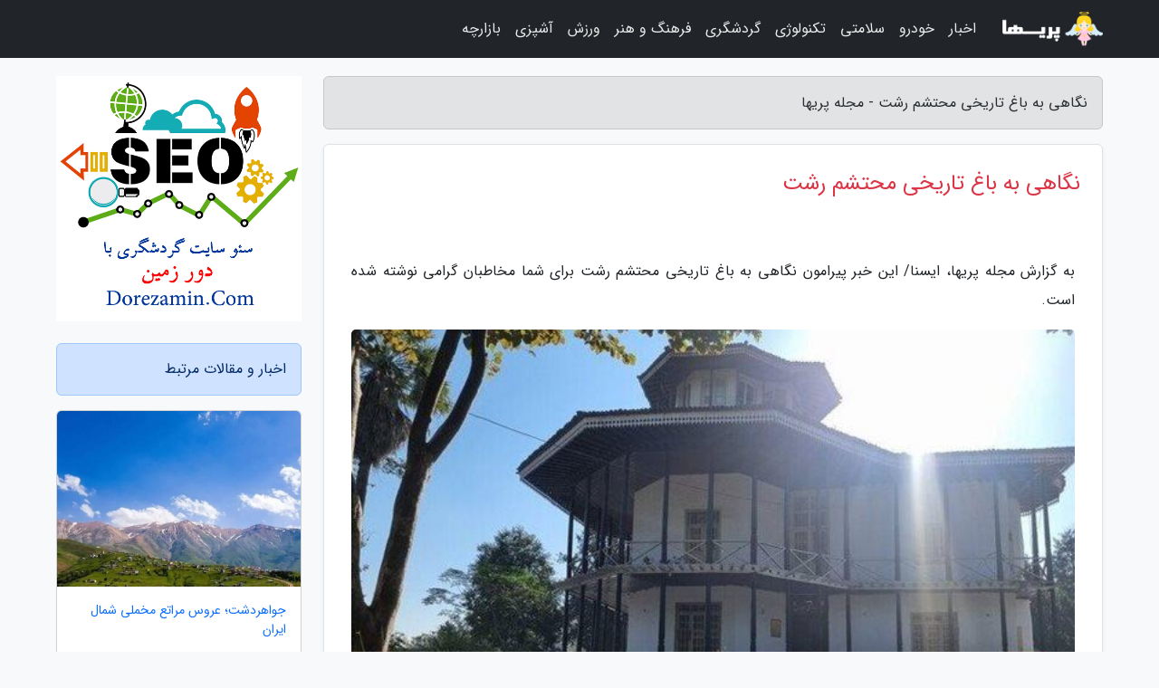

--- FILE ---
content_type: text/html; charset=UTF-8
request_url: https://pariha.com/post/%D9%86%DA%AF%D8%A7%D9%87%DB%8C-%D8%A8%D9%87-%D8%A8%D8%A7%D8%BA-%D8%AA%D8%A7%D8%B1%DB%8C%D8%AE%DB%8C-%D9%85%D8%AD%D8%AA%D8%B4%D9%85-%D8%B1%D8%B4%D8%AA-5733
body_size: 8422
content:
<!doctype html>
<html dir="rtl">
<head prefix="og: http://ogp.me/ns# fb: http://ogp.me/ns/fb# article: http://ogp.me/ns/article#">
<meta charset="utf-8" >
<title>نگاهی به باغ تاریخی محتشم رشت - مجله پریها</title>
<meta name="robots" content="index" >
<link rel="canonical" href="https://pariha.com/post/%D9%86%DA%AF%D8%A7%D9%87%DB%8C-%D8%A8%D9%87-%D8%A8%D8%A7%D8%BA-%D8%AA%D8%A7%D8%B1%DB%8C%D8%AE%DB%8C-%D9%85%D8%AD%D8%AA%D8%B4%D9%85-%D8%B1%D8%B4%D8%AA-5733" >
<meta property="og:url" content="https://pariha.com/post/%D9%86%DA%AF%D8%A7%D9%87%DB%8C-%D8%A8%D9%87-%D8%A8%D8%A7%D8%BA-%D8%AA%D8%A7%D8%B1%DB%8C%D8%AE%DB%8C-%D9%85%D8%AD%D8%AA%D8%B4%D9%85-%D8%B1%D8%B4%D8%AA-5733" >
	
<meta http-equiv="X-UA-Compatible" content="IE=edge">
<meta name="viewport" content="width=device-width, initial-scale=1.0" >	
<link rel="stylesheet" href="/module/template/framework/css/bootstrap.rtl.min.css" type="text/css" >
<link rel="stylesheet" type="text/css" href="/module/template/framework/css/style.css" >	
<meta name="twitter:card" content="summary_large_image" >
<meta name="twitter:domain" content="pariha.com" >
<meta name="twitter:site" content="@parihaaaa" >
<meta name="twitter:creator" content="@parihaaaa" >
<meta property="og:type" content="article">
<meta property="article:publisher" content="https://pariha.com" >
<meta property="og:title" content="نگاهی به باغ تاریخی محتشم رشت - مجله پریها" >
<meta property="fb:app_id" content="1147311521992329" >
<meta property="og:image" content="https://pariha.com/upload/2023/11/13/53463dcf22f60b1d-5e2a1b789-402f0938dcc43be.jpg" >
<meta property="og:site_name" content="مجله پریها" >
<meta name="description" content="ایسنا/ این خبر پیرامون نگاهی به باغ تاریخی محتشم رشت برای شما مخاطبان گرامی نوشته شده است. - مجله پریها" >
<meta property="og:description" content="ایسنا/ این خبر پیرامون نگاهی به باغ تاریخی محتشم رشت برای شما مخاطبان گرامی نوشته شده است. - مجله پریها"  >
  
<script src="/module/template/framework/js/function.js?lastmod=1768545994"></script>

<script async src="https://www.googletagmanager.com/gtag/js?id=UA-130641080-1"></script>
<script>
  window.dataLayer = window.dataLayer || [];
  function gtag(){dataLayer.push(arguments);}
  gtag('js', new Date());

  gtag('config', 'UA-130641080-1');
</script>

<link rel="icon" href="/favicon.ico" type="image/x-icon">
<link rel="stylesheet" href="/module/template/framework/css/fontawesome.css">
<!--[if lt IE 9]>
<script src="/module/template/framework/js/bootstrap/html5shiv.min.js" ></script>
<script src="/module/template/framework/js/bootstrap/respond.min.js" ></script>
<![endif]-->
</head>
<body class="bg-light">
<div class="container-fluid bg-light position-relative pt-5">	
<div id="sitebody" class="mt-3">
<header>
<div class="row header">
<div class="col-sm-12">
</div>	
</div>	
</header><div class="row main-content">
<div class="container">
<div class="row">
<div class="col-lg-9 col-md-8 mb-5">
<article>	
<div class="breadcrumb alert alert-secondary">
<h1 class="h6 m-0"> 	
نگاهی به باغ تاریخی محتشم رشت - مجله پریها</h1>	
</div>
	
<div>
<div class="card shadow-sm border rounded p-0 mb-5 bg-white text-dark w-100 position-relative">
<h2 class="p-4 h4 text-danger mb-n4">نگاهی به باغ تاریخی محتشم رشت</h2>
<div class="custom-content card-body">
<div class="card-text">
<p>به گزارش مجله پریها، ایسنا/ این خبر پیرامون نگاهی به باغ تاریخی محتشم رشت برای شما مخاطبان گرامی نوشته شده است.</p></div>	
<picture>	
<source media="(max-width: 480px)" srcset="/upload/2023/11/13/cache/thum_53463dcf22f60b1d-5e2a1b789-402f0938dcc43be.jpg">
<img src="https://pariha.com/upload/2023/11/13/53463dcf22f60b1d-5e2a1b789-402f0938dcc43be.jpg" alt="نگاهی به باغ تاریخی محتشم رشت" class="card-img-top" title="نگاهی به باغ تاریخی محتشم رشت">
</picture>	

<div class="card-text mt-3">	
<p>باغ رویایی که روزگاری در حاشیه شهر بود حالا با توسعه شهر در محدوده ای قرار گرفته که برای خیلی از شهروندان قابل دسترسی است. این روزها اگر در باغ زیبای محتشم قدم بزنید از آن وسعت افسانه ای دوره قاجار خبری نیست، اما درختان تنومند این باغ در هر فصل به رنگی در می آید که زیبایی خیره نماینده ای را به باغ می دهد.</p><p>هر فصل باغ محتشم زیباست، اما پاییز رنگارنگ این باغ بواسطه درختان تنومند و گونه های متنوع گیاهی چیز دیگری است.</p><p>باغی که پیشتر تنها مورد استفاده خاندان اکبرخان بود و برای پذیرایی از مقامات دولتی با اسکان در عمارت کلاه فرنگی مورد استفاده قرار میگرفت، حالا تفرجگاه شهروندان رشتی شده است.</p><p>باغی که رودخانه گوهررود با پیچ و خم خود از حاشیه جنوبی آن میگذرد، در گذشته برف چال (یخچال طبیعی) داشت که یخ مورد احتیاج تابستان های گرم رشت را تامین میکرد.</p><p>اگرچه جوانترها به یاد ندارند اما خاطره روزی که باغ محتشم به عنوان پارک شهر افتتاح شد از فکر سالخوردگان رشت بیرون نرفته است. خاطره تلخ بیمارستان رفتن مقامات و مردمی که در مراسم افتتاحیه شرکت نموده بودند و با بستنی هایی که برای مراسم افتتاح تدارک دیده شده بود، مسموم شدند.</p><p>باغ رویایی محتشم با درختان تنومند آزادش همیشه برای رشتی ها خاطره نوستالژیک دارد. با اینکه در پرونده ثبتی این باغ اعلام شده شرایط باغ نیمه سالم است، اما لااقل ثبت این باغ به توقف تخریب و کوچکتر شدنش یاری کرد.</p><p>سال 1339 که اداره مالیاتی باغ محتشم را بخاطر بدهی مالیاتی محتشم الملک، تملک و به شهرداری واگذار کرد، مرتب از میراث باقیمانده اکبرخان بیگلربیگی کاسته شد. تفکیک باغ و واگذاری به بعضی ادارات دولتی و تغییر کاربری های نسنجیده، آرام آرام درختان تنومند باغ را به زمین افکند.</p><p>براساس مقاله نگاهی به باغ تاریخی محتشم رشت باید بدانید که ساخت بیمارستان توتونکاران، اداره آب، کتابخانه، حوزه هنری، کانون پرورش فکری بچه ها و نوجوانان، پارکینگ، خیابان کشی و سرآخر شهربازی و زمین فوتبال و...آنقدر این باغ بزرگ را کوچک کرد که میتوان گفت باغ محتشم در محاصره ساخت و ساز قرار گرفته است.</p><p>باغ محتشم در زمان ناصرالدین شاه قاجار به وسیله اکبر خان بیگلربیگی از مالکان و متمولان عهد ناصری احداث شد.</p><p>اکبر خان اجاره دار گمرکاتِ گیلان، مازندارن، خراسان و کرمانشاه بود و معروف است که غرس نهال های باغ که امروز به درختانی تنومند تبدیل شده اند و خیابان کشی داخل باغ و ساخت عمارت تابستانی وسط باغ (کلاه فرنگی) همگی با نظارت مستقیم اکبر خان ساخته شده است.</p><p>پس از فوت اکبر خان، باغ به دختر و دامادش یعنی صادق خان اکبر محتشم الملک به ارث می رسد. صادق خان چند نوبت والی گیلان بود (1327 قمری) و از این زمان است که به باغ محتشم معروف می گردد.</p><p>بعد از واگذاری باغ محتشم به شهرداری، باغ کاربری بوستان شهری پیدا کرد و روز سه شنبه 22 شهریور 1339 این بوستان شهری رسما افتتاح و باغ محتشم، پارک شهر نامیده شد. این تغییر نام زمانی روی داد که در تهران نیز پارک شهر افتتاح شده بود.</p><p>زمانی که عبدالله شیرخانی شهردار رشت می گردد (1354 تا 1357) دستور می دهد تابلوی پارک شهر را از روی سردرب باغ بردارند و نام باغ محتشم دوباره بازگشت. او بعلاوه دستور داده بود در تمام مکاتبات اداری، نام پارک شهر را حذف نمایند و نام باغ محتشم در مکاتبات اداری نوشته گردد.</p><p>باغ تاریخی محتشم به عنوان معدود باغ های تاریخی باقیمانده در گیلان به پیشنهاد اداره کل میراث فرهنگی گیلان در پنجمین نشست کمیسیون ثبت آثار ملی سازمان میراث فرهنگی، صنایع دستی و گردشگری کشور در سال 1397 ثبت شد.</p><p>هرچند عمارت کلاه فرهنگی واقع در باغ محتشم در آبان 1375 و به شماره 1764 در لیست آثار ملی ثبت شده بود اما وجود درختان کهنسال آزاد و عبور رودخانه گوهررود از این باغ و بعلاوه وجود عمارت کلاه فرهنگی به عنوان مهمانسرای اعیانی همگی به ثبت ملی این باغ تاریخی یاری کرد و اگر همان زمان باغ نیز ثبت میشد، شاهد قطع بسیاری از درختان آزاد در طول دهه 1370 نبودیم و بخش بزرگی از باغ برای ساخت شهربازی، زمین فوتبال، چمن بازی، بخش سنگنوردی و فضای بازی کودک و...نابود نمیشد.</p><p>در حال حاضر باغ محتشم با دیگر مجموعه های بازی 12 هکتار وسعت دارد و گونه های درختان آزاد، بلوط، صنوبر، سدروس، دارتالاب، توسکا، صنوبر، چنار، نارنج و برگ انجیلی در این باغ وجود دارد.</p><p>در سالهای اخیر، درختان آزاد تنومند باغ دچار آفت و پوسیدگی شده و بعضا درختان خشکیده دست مایه خلاقیتهای هنری و درختان آزاد باغ تبدیل به تندیس های چوبی شده است. در بعضی موارد، بخش های پوسیده درختان زنده را با سیمان پر نموده اند؛ روشی که دیگر منسوخ شده است.</p><p>این روزها بخش های زیادی از باغ پوشیده از برگ های پاییزی است. برگ هایی که جوانترها سرخوشانه از آن عبور می نمایند و سالمندان عصا به دست خاطرات جوانی را زنده نگه می دارند.</p><span class="post-source">منبع: همگردی</span></div>	
</div>
<div class="htmlcode"><div class="m-3"><div id="pos-article-display-69746"></div></div></div><!--
<div class="text-center my-4 px-5 d-flex">
<div class="a2a_kit a2a_kit_size_32 a2a_default_style mx-auto">
<a class="a2a_button_twitter"></a>
<a class="a2a_button_linkedin"></a>
<a class="a2a_button_pinterest"></a>
<a class="a2a_button_telegram"></a>
<a class="a2a_button_reddit"></a>
<a class="a2a_button_tumblr"></a>
<a class="a2a_button_blogger"></a>
<a class="a2a_button_google_gmail"></a>
</div>
</div>		
<script async src="https://static.addtoany.com/menu/page.js"></script>
-->
<div class="p-4 border-top">
<div class="row small">
<span class="col-lg-3 col-sm-6">انتشار: <span content="2023-11-13 12:50:03" >22 آبان 1402</span></span>

<span class="col-lg-3 col-sm-6">بروزرسانی: <span content="2023-11-13 12:50:03" >22 آبان 1402</span></span>

<span class="col-lg-3 col-sm-6">
گردآورنده: <span >pariha.com</span>
</span>
<span class="col-lg-3 col-sm-6">شناسه مطلب: 4885</span>
</div>
</div>
</div>
	
<div class="card w-100 mb-5 shadow-sm"><h3 class="heads commenthead h6 card-header alert-secondary" id="commenthead"><span>به "نگاهی به باغ تاریخی محتشم رشت" امتیاز دهید</span></h3><div class="comments card-body"><div class="vote" id="votbox"><form action="/module/component/comment/comment-process.php" method="post" class="form-inline d-inline-block"><span class="votetext px-0 form-check d-inline-block">امتیاز دهید: </span><span class="form-check-xs form-check-inline"><label class="form-check-label ps-1" for="inlineRadio1">1</label>
			<input  class="form-check-input" type="radio" id="inlineRadio1" name="rate" value="1"> </span><span class="form-check-xs form-check-inline"><label class="form-check-label ps-1" for="inlineRadio2">2</label>
			<input  class="form-check-input" type="radio" id="inlineRadio2" name="rate" value="2"> </span><span class="form-check-xs form-check-inline"><label class="form-check-label ps-1" for="inlineRadio3">3</label>
			<input  class="form-check-input" type="radio" id="inlineRadio3" name="rate" value="3"> </span><span class="form-check-xs form-check-inline"><label class="form-check-label ps-1" for="inlineRadio4">4</label>
			<input  class="form-check-input" type="radio" id="inlineRadio4" name="rate" value="4"> </span><span class="form-check-xs form-check-inline"><label class="form-check-label ps-1" for="inlineRadio5">5 </label>
			<input  class="form-check-input" type="radio" id="inlineRadio5" name="rate" value="5"> </span><input type="hidden" name="c_id" value="4885"><input type="hidden" name="c_type" value="post"><input type="hidden" name="c_url" value="/post/%D9%86%DA%AF%D8%A7%D9%87%DB%8C-%D8%A8%D9%87-%D8%A8%D8%A7%D8%BA-%D8%AA%D8%A7%D8%B1%DB%8C%D8%AE%DB%8C-%D9%85%D8%AD%D8%AA%D8%B4%D9%85-%D8%B1%D8%B4%D8%AA-5733"><input type="hidden" name="c_vote" value="1"><button class="btn btn-warning" type="submit">رای</button></form></div></div></div>
			<script>
			function getCookie(cname) {
			  let name = cname + "=";
			  let decodedCookie = decodeURIComponent(document.cookie);
			  let ca = decodedCookie.split(";");
			  for(let i = 0; i <ca.length; i++) {
				let c = ca[i];
				while (c.charAt(0) == " ") {
				  c = c.substring(1);
				}
				if (c.indexOf(name) == 0) {
				  return c.substring(name.length, c.length);
				}
			  }
			  return "";
			}
			function checkCookie() {
			
			  let vote = getCookie("post-4885");
			  if (vote != "") {
			  	var votes=document.getElementById("votbox").innerHTML="امتیاز شما: " + vote;
			  }
			}
			
			checkCookie();
			</script><div class="card w-100 shadow-sm"><h4 class="heads commenthead h6 card-header alert-secondary"><span>دیدگاه های مرتبط با "نگاهی به باغ تاریخی محتشم رشت"</span></h4><div class="respond card-body"><span class="comment_title small card-header w-100 mb-3 d-block text-danger">* نظرتان را در مورد این مقاله با ما درمیان بگذارید</span><div><form action="#" method="POST" class="comment-form" id="comment-form" ><div id="replytoname" class="alert-info mb-3 w-100"></div><div id="name-group" class="form-group mb-3"><input type="text" class="form-control bg-light" name="name" placeholder="نام (لازم)"></div><div id="email-group" class="form-group mb-3"><input style="direction:rtl;text-align:right" type="text" class="form-control bg-light" name="email" id="commentformemail" placeholder="ایمیل (لازم - نمایش داده نمی‌شود)"></div><div id="phone-group" class="form-group mb-3"><input type="text" class="form-control bg-light" name="phone" placeholder="شماره موبایل (اختیاری - نمایش داده نمی‌شود)"></div><div id="comment-group" class="form-group mb-3"><textarea class="form-control bg-light" name="comment" cols="45" rows="8" placeholder="دیدگاه یا سوال (لازم)"></textarea></div><div id="captcha-group" class="form-group mb-3"><label class="captcha mb-3">سوال اتفاقی: نام پایتخت ایران چیست؟</label><input type="text" class="form-control bg-light" name="captcha"></div><input type="hidden" class="form-control" name="content_id" value="4885"><input type="hidden" class="form-control" name="content_type" value="post"></form><button class="btn btn-success mb-3" onclick="myformhandler('comment-form','/module/component/comment/comment-process.php','formalert',false)" >ارسال</button> <span class="formalert"></span></div></div></div>	
</div>
</article>	
</div>	

<div id="sidebar" class="col-lg-3 col-md-4 mb-5">
<aside>	
	

<div class="htmlcode"><img src="https://dorezamin.com/upload/dir/b1.jpg" alt="آگهی" class="mb-4 w-100"></div>
<div class="tourel-head alert alert-primary">اخبار و مقالات مرتبط</div>

<div class="posts printhide sidposts card mb-3">
<div class="imgtitle">
<img class="card-img-top mb-3" src="/upload/2023/09/03/cache/thum_e1afaa7ea9ce4412-1290c1ff6-2a5c138110.jpg" alt="جواهردشت؛ عروس مراتع مخملی شمال ایران">
<a class="poststitle d-block px-3 small text-decoration-none" href="/post/%D8%AC%D9%88%D8%A7%D9%87%D8%B1%D8%AF%D8%B4%D8%AA-%D8%B9%D8%B1%D9%88%D8%B3-%D9%85%D8%B1%D8%A7%D8%AA%D8%B9-%D9%85%D8%AE%D9%85%D9%84%DB%8C-%D8%B4%D9%85%D8%A7%D9%84-5881">
جواهردشت؛ عروس مراتع مخملی شمال ایران</a>
</div>
<div class="card-body">
<p class="description small p-0 m-0 text-justify">
جواهردشت مقصدی رویایی برای گذراندن روز های گرم تابستان، در فضایی سرسبز و خرم با هوایی بهاری است و تمام آنچه از طبیعت می خواهید را با هم دارد. کوه، دشت، مرتع، جنگل های انبوه و آب و هوایی پاکیزه، همه مشخصه های این ییلاق زیبا هستند. اقامت در این طبیعت بکر برای علاقه مندان گردشگری طبیعی،...</p>
</div>
</div>


<div class="posts printhide sidposts card mb-3">
<div class="imgtitle">
<img class="card-img-top mb-3" src="/upload/2025/02/04/cache/thum_8764ae634-6f8fb13f84c721-50c3741ac1e02c0d.jpg" alt="جاهای دیدنی بندر انزلی ، از تماشای لاله های مردابی تا قدم زدن در تاریخ">
<a class="poststitle d-block px-3 small text-decoration-none" href="/post/%D8%AC%D8%A7%D9%87%D8%A7%DB%8C-%D8%AF%DB%8C%D8%AF%D9%86%DB%8C-%D8%A8%D9%86%D8%AF%D8%B1-%D8%A7%D9%86%D8%B2%D9%84%DB%8C-%D8%A7%D8%B2-%D8%AA%D9%85%D8%A7%D8%B4%D8%A7%DB%8C-6075">
جاهای دیدنی بندر انزلی ، از تماشای لاله های مردابی تا قدم زدن در تاریخ</a>
</div>
<div class="card-body">
<p class="description small p-0 m-0 text-justify">
به فضاهای تاریخی علاقه دارید؟ یا ترجیح می دهید در کنار طبیعت حرکت نموده و از آن لذت ببرید؟ اگر هر دوی اینها را می خواهید سفر به بندر انزلی را از دست ندهید. بندر انزلی یکی از بزرگ ترین بنادر کشور، در استان گیلان واقع شده است. شما می توانید لاله های مردابی و پرندگان مهاجر را تماشا نموده...</p>
</div>
</div>


<div class="posts printhide sidposts card mb-3">
<div class="imgtitle">
<img class="card-img-top mb-3" src="/upload/2024/10/18/cache/thum_1fc9015a61d-d0288cfdf487-758c40e8.jpg" alt="غار رودافشان تهران؛ غاری پر از ماجراجویی">
<a class="poststitle d-block px-3 small text-decoration-none" href="/post/%D8%BA%D8%A7%D8%B1-%D8%B1%D9%88%D8%AF%D8%A7%D9%81%D8%B4%D8%A7%D9%86-%D8%AA%D9%87%D8%B1%D8%A7%D9%86-%D8%BA%D8%A7%D8%B1%DB%8C-%D9%BE%D8%B1-6287">
غار رودافشان تهران؛ غاری پر از ماجراجویی</a>
</div>
<div class="card-body">
<p class="description small p-0 m-0 text-justify">
تا به حال چیزی درباره غار رودافشان شنیده اید؟ اگر بخواهید از جاهای دیدنی تهران بازدید کنید، رفتن به غار رودافشان یکی از برترین گزینه ها است.</p>
</div>
</div>


<div class="posts printhide sidposts card mb-3">
<div class="imgtitle">
<img class="card-img-top mb-3" src="/upload/2023/01/05/cache/thum_843461b9658b1-658246076-f4fd01701c13.jpg" alt="قلعه رودخان، قلعه هزار پله استان سرسبز ایران">
<a class="poststitle d-block px-3 small text-decoration-none" href="/post/%D9%82%D9%84%D8%B9%D9%87-%D8%B1%D9%88%D8%AF%D8%AE%D8%A7%D9%86-%D9%82%D9%84%D8%B9%D9%87-%D9%87%D8%B2%D8%A7%D8%B1-%D9%BE%D9%84%D9%87-%D8%A7%D8%B3%D8%AA%D8%A7%D9%86-3709">
قلعه رودخان، قلعه هزار پله استان سرسبز ایران</a>
</div>
<div class="card-body">
<p class="description small p-0 m-0 text-justify">
قلعه های ایران همواره به عنوان برترین و عجیب ترین قلعه های جهان شناخته شده اند، هم به سبب قدمت بسیار زیاد و هم تکنولوژی ساخت. قلعه رودخان فومن یا حسامی و یا سگسال، یکی از قلعه هایی است که قدمتش به زمان پادشاهی ساسانیان بر کشور ایران باز می شود و به سبب منحصر به فرد بودن در تاریخ 30...</p>
</div>
</div>

	

</aside>		
</div>	
</div>
</div>
</div>					
<div class="container"><div class="w-100"><ol class="breadcrumb border shadow-sm rounded-pill p-3" itemscope="" itemtype="http://schema.org/BreadcrumbList"><li class="breadcrumb-item" aria-current="page" itemprop="itemListElement" itemscope="" itemtype="http://schema.org/ListItem"><a itemprop="item" href="https://pariha.com"><span itemprop="name">مجله پریها</span></a><meta itemprop="position" content="1" ></li><li class="separate px-2">»</li><li class="breadcrumb-item" itemprop="itemListElement" itemscope="" itemtype="http://schema.org/ListItem">
                        <a rel="nofollow noopener noreferrer" itemprop="item" href="/posts/blog">
                        <span itemprop="name"> همه اخبار و مقاله ها</span></a>
                        <meta itemprop="position" content="2" >
                        </li><li class="separate px-2">»</li><li class="breadcrumb-item" itemprop="itemListElement" itemscope="" itemtype="http://schema.org/ListItem">
                        <a rel="nofollow noopener noreferrer" itemprop="item" href="/posts/news-%D8%A7%D8%AE%D8%A8%D8%A7%D8%B1">
                        <span itemprop="name"> اخبار و رویدادها</span></a>
                        <meta itemprop="position" content="3" >
                        </li><li class="separate px-2">»</li><li class="here breadcrumb-item">نگاهی به باغ تاریخی محتشم رشت</li></ol></div></div>

<div class="custom-navbar row bg-dark text-white position-absolute w-100" style="top:0" id="header">
<nav class="container">
<div class="navbar navbar-expand-lg navbar-dark">
<a class="navbar-brand" href="https://pariha.com" id="logo" title="مجله پریها"><img src="https://pariha.com/upload/2018/12/30/7bc0c5e375813-c5b2b55a69cc6d-f984bfaa5aab4.png" alt="مجله پریها" height="38"></a>
<button class="navbar-toggler" type="button" data-bs-toggle="collapse" data-bs-target="#navbarSupportedContent" aria-controls="navbarSupportedContent" aria-expanded="false" aria-label="Toggle navigation">
			  <span class="navbar-toggler-icon"></span>
			</button><div class="collapse navbar-collapse" id="navbarSupportedContent"><ul class="navbar-nav me-auto mb-2 mb-lg-0 "><li class="nav-item"><a rel="nofollow" class="nav-link" href="/posts/news-%D8%A7%D8%AE%D8%A8%D8%A7%D8%B1">اخبار</a></li><li class="nav-item"><a rel="nofollow" class="nav-link" href="/posts/car-%D9%85%D8%A7%D8%B4%DB%8C%D9%86-%D8%AE%D9%88%D8%AF%D8%B1%D9%88">خودرو</a></li><li class="nav-item"><a rel="nofollow" class="nav-link" href="/posts/health-%D8%B3%D9%84%D8%A7%D9%85%D8%AA%DB%8C">سلامتی</a></li><li class="nav-item"><a rel="nofollow" class="nav-link" href="/posts/technology-%D8%AA%DA%A9%D9%86%D9%88%D9%84%D9%88%DA%98%DB%8C">تکنولوژی</a></li><li class="nav-item"><a rel="nofollow" class="nav-link" href="/posts/travel-%DA%AF%D8%B1%D8%AF%D8%B4%DA%AF%D8%B1%DB%8C">گردشگری</a></li><li class="nav-item"><a rel="nofollow" class="nav-link" href="/posts/art-culture-%D9%81%D8%B1%D9%87%D9%86%DA%AF-%D9%87%D9%86%D8%B1">فرهنگ و هنر</a></li><li class="nav-item"><a rel="nofollow" class="nav-link" href="/posts/sport-%D9%88%D8%B1%D8%B2%D8%B4">ورزش</a></li><li class="nav-item"><a rel="nofollow" class="nav-link" href="/posts/cooking-%D8%A2%D8%B4%D9%BE%D8%B2%DB%8C">آشپزی</a></li><li class="nav-item"><a rel="nofollow" class="nav-link" href="/posts/%D8%A8%D8%A7%D8%B2%D8%A7%D8%B1%DA%86%D9%87">بازارچه</a></li></ul></div>
</div>
</nav>
</div>

</div>

<div class="row bg-secondary text-white">	
<footer class="container" id="mainfooter">
<div class="row pt-5" id="footer">
<div class="f-column clearright col-md-4 px-4 pb-5"><div class="foothead h5 p-2">خدمات کاربران</div><div class="columnbody"><ul class="flex-column">
<li class="py-2"><a href="/page/about" class="text-light text-decoration-none">درباره وبسایت پریها</a></li>
<li class="py-2"><a href="/page/%D8%AA%D8%A8%D9%84%DB%8C%D8%BA%D8%A7%D8%AA-%D8%B1%D9%BE%D9%88%D8%B1%D8%AA%D8%A7%DA%98-%D8%A2%DA%AF%D9%87%DB%8C" class="text-light text-decoration-none">تبلیغات و رپورتاژ آگهی</a></li>
<li class="py-2"><a href="/page/contact" class="text-light text-decoration-none">تماس با پشتیبانی پریها</a></li>
</ul></div></div><div class="f-column clearright px-4 pb-5 col-md-4">
<div class="foothead h5 p-2">خبرنامه</div>
<div class="columnbody">
<p class="p-2">برای اطلاع از آخرین اخبار عضو خبرنامه شوید</p>
<form class="form-signin" id="newsletter" name="newsletter" action="#" method="post">
<div class="form-group">	
<input class="form-control text-right" required name="email" type="email" placeholder="ایمیل">	
</div>
<div class="form-group">	
<input class="form-control text-right" name="phone" type="tel" placeholder="موبایل">
</div>	
<button class="newsbutton btn btn-warning btn-aban" name="button" type="button" onClick="myformhandler('newsletter','/module/plugin/newsletter/newsletterhandler.php','newslalert')">عضویت</button>
<span class="newslalert"></span>
</form>
</div>
</div></div>
</footer>
</div>	
<div class="row" >
<span class="col-lg-12 bg-dark text-white text-center p-3 small en" id="copyright">	
Copyright © 2026 pariha.com All rights reserved.
</span>	
</div>
<span class="phone">
</span>
</div>
<script>
window.onload = function () {	
	if (window.history.pushState) {
		window.history.pushState('', '/', window.location.pathname);
	} else {
		window.location.hash = '';
	}
}
</script>
<script src="/module/template/framework/js/bootstrap/bootstrap.bundle.min.js" ></script>
<script defer src="https://static.cloudflareinsights.com/beacon.min.js/vcd15cbe7772f49c399c6a5babf22c1241717689176015" integrity="sha512-ZpsOmlRQV6y907TI0dKBHq9Md29nnaEIPlkf84rnaERnq6zvWvPUqr2ft8M1aS28oN72PdrCzSjY4U6VaAw1EQ==" data-cf-beacon='{"version":"2024.11.0","token":"3a6527cef02e43ee82cad9216b430b29","r":1,"server_timing":{"name":{"cfCacheStatus":true,"cfEdge":true,"cfExtPri":true,"cfL4":true,"cfOrigin":true,"cfSpeedBrain":true},"location_startswith":null}}' crossorigin="anonymous"></script>
</body>
</html>